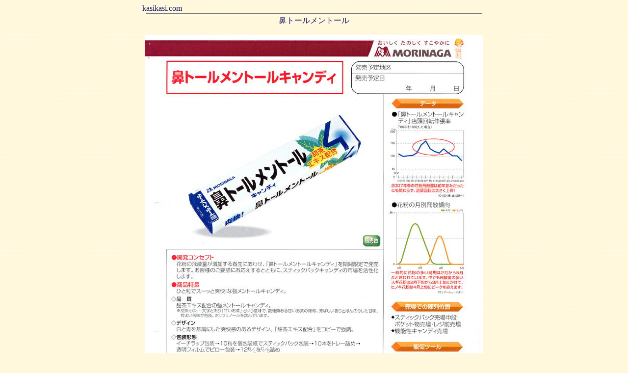

--- FILE ---
content_type: text/html
request_url: http://www.kasikasi.skr.jp/page008.html
body_size: 6189
content:
<!DOCTYPE HTML PUBLIC "-//W3C//DTD HTML 4.01 Transitional//EN">
<HTML lang="ja">

<!--2009/02/03 07:05:28-->

<HEAD>
  <META http-equiv="Content-Type" content="text/html; charset=Shift_JIS">
  <META http-equiv="Content-Style-Type" content="text/css">
  <META http-equiv="Content-Script-Type" content="text/javascript">
  <META name="keywords" content="メントール,ハードキャンディ,ニューテイスト,森永製菓">
  <META name="description" content="新ステックキャンディの紹介">
  <META name="GENERATOR" content="ホームページNinja2003+ネットショップ for Windows Product Version 3.0.0">
  <META name="description" content="新ステックキャンディの紹介">
  <TITLE>鼻トールメントール</TITLE>
<STYLE type="text/css">
<!--
BODY {
  font-family: "ＭＳ Ｐゴシック";
  font-size: 12pt;
}
TABLE {
  font-family: "ＭＳ Ｐゴシック";
  font-size: 12pt;
}
TD {
  font-family: "ＭＳ Ｐゴシック";
  font-size: 12pt;
}
DIV {
  font-family: "ＭＳ Ｐゴシック";
  font-size: 12pt;
}
SPAN {
  font-family: "ＭＳ Ｐゴシック";
  font-size: 12pt;
}
-->
</STYLE>
</HEAD>

<BODY bgcolor="#fff8dc" background="img019.gif" text="#191970" link="#ff4500" vlink="#800080" alink="#0000cd">
  <A name="_pageHead"></A>
  <TABLE align="center" border="0" width="700" cellpadding="0" cellspacing="0">
    <TBODY>
      <TR align="left" valign="top">
        <TD align="left" valign="top" width="700" nowrap>
          <DIV align="left">
          kasikasi.com<BR>
          </DIV>
          <CENTER>
          <IMG src="img020.gif" height="6" width="684" border="0"><BR>
          </CENTER>
          <CENTER>
          鼻トールメントール<BR>
          </CENTER>
          <CENTER>
          <BR>
          </CENTER>
          <CENTER>
          <IMG src="img457.jpg" border="0"><BR>
          </CENTER>
          <CENTER>
          <BR>
          </CENTER>
          <CENTER>
          <TABLE border="0" width="179" height="16" cellpadding="0" cellspacing="0">
            <TBODY>
              <TR align="left" valign="top">
                <TD align="center" valign="middle" width="38" height="16" nowrap>
                  <TABLE border="0" width="100%" height="100%" cellpadding="0" cellspacing="0">
                    <TBODY>
                      <TR>
                        <TD align="center">
                        <TABLE border="0" cellpadding="0" cellspacing="0">
                          <TBODY>
                            <TR>
                              <TD align="center" valign="middle" nowrap>
                                <TABLE border="0" width="38" height="16" cellpadding="0" cellspacing="0">
                                  <TBODY>
                                    <TR>
                                      <TD align="left" valign="top" width="38" height="16"><A href="index.html" target="_top" class="LinkBtn001">Home</A></TD>
                                    </TR>
                                  </TBODY>
                                </TABLE>
                              </TD>
                            </TR>
                          </TBODY>
                        </TABLE>
                        </TD>
                      </TR>
                    </TBODY>
                  </TABLE>
                </TD>
                <TD width="10" nowrap></TD>
                <TD align="center" valign="middle" width="91" nowrap>
                  <TABLE border="0" width="100%" height="100%" cellpadding="0" cellspacing="0">
                    <TBODY>
                      <TR>
                        <TD align="center">
                        <TABLE border="0" cellpadding="0" cellspacing="0">
                          <TBODY>
                            <TR>
                              <TD align="center" valign="middle" nowrap>
                                <TABLE border="0" width="91" height="16" cellpadding="0" cellspacing="0">
                                  <TBODY>
                                    <TR>
                                      <TD align="left" valign="top" width="91" height="16"><A href="page297.html" class="LinkBtn001">珈琲のちから</A></TD>
                                    </TR>
                                  </TBODY>
                                </TABLE>
                              </TD>
                            </TR>
                          </TBODY>
                        </TABLE>
                        </TD>
                      </TR>
                    </TBODY>
                  </TABLE>
                </TD>
                <TD width="10" nowrap></TD>
                <TD align="center" valign="middle" width="30" nowrap>
                  <TABLE border="0" width="100%" height="100%" cellpadding="0" cellspacing="0">
                    <TBODY>
                      <TR>
                        <TD align="center">
                        <TABLE border="0" cellpadding="0" cellspacing="0">
                          <TBODY>
                            <TR>
                              <TD align="center" valign="middle" nowrap>
                                <TABLE border="0" width="30" height="16" cellpadding="0" cellspacing="0">
                                  <TBODY>
                                    <TR>
                                      <TD align="left" valign="top" width="30" height="16"><A href="javascript:history.back();" class="LinkBtn001">戻る</A></TD>
                                    </TR>
                                  </TBODY>
                                </TABLE>
                              </TD>
                            </TR>
                          </TBODY>
                        </TABLE>
                        </TD>
                      </TR>
                    </TBODY>
                  </TABLE>
                </TD>
              </TR>
            </TBODY>
          </TABLE>
          <BR>
          </CENTER>
          <CENTER>
          <IMG src="img020.gif" height="6" width="684" border="0"><BR>
          </CENTER>
          <DIV align="right">
          info@kasikasi.com<BR>
          </DIV>
          <DIV align="right">
          </DIV>
        </TD>
      </TR>
    </TBODY>
  </TABLE>
  <A name="_pageTail"></A>
</BODY>

</HTML>
